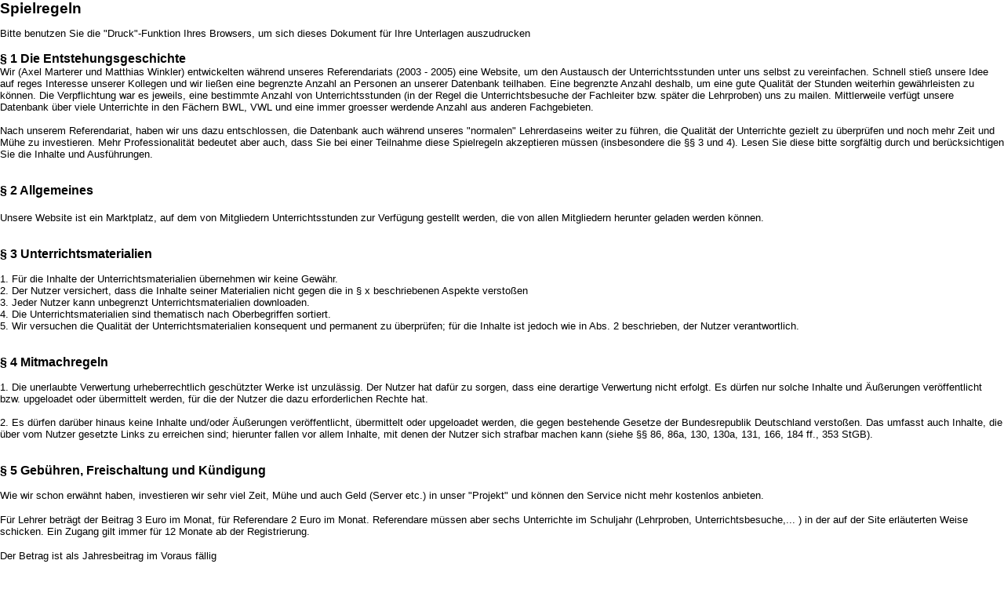

--- FILE ---
content_type: text/html
request_url: https://pool45.de/htmls/spielregeln.htm
body_size: 3521
content:
<HTML>
	<link href="css/style.css" rel="stylesheet" media="screen">

</HEAD>
<BODY BGCOLOR=#FFFFFF LEFTMARGIN=0 TOPMARGIN=0 MARGINWIDTH=0 MARGINHEIGHT=0 >
		<a name="oben"></a><span class="titel">Spielregeln<br>
                 </span>
		<pre class="text">Bitte benutzen Sie die &quot;Druck&quot;-Funktion Ihres Browsers, um sich dieses Dokument f&uuml;r Ihre Unterlagen auszudrucken</pre>
		<p><span class="untertitel">&sect; 1 Die Entstehungsgeschichte<br>
	    </span><span class="text">Wir (Axel Marterer und Matthias Winkler) entwickelten w&auml;hrend unseres Referendariats (2003 - 2005) eine Website, um den Austausch der Unterrichtsstunden unter uns selbst zu vereinfachen. Schnell stie&szlig; unsere Idee auf reges Interesse unserer Kollegen und wir lie&szlig;en eine begrenzte Anzahl an Personen an unserer Datenbank teilhaben. Eine begrenzte Anzahl deshalb, um eine gute Qualit&auml;t der Stunden weiterhin gew&auml;hrleisten zu k&ouml;nnen. Die Verpflichtung war es jeweils, eine bestimmte Anzahl von Unterrichtsstunden (in der Regel die Unterrichtsbesuche der Fachleiter bzw. sp&auml;ter die Lehrproben) uns zu mailen. Mittlerweile verf&uuml;gt unsere Datenbank &uuml;ber viele Unterrichte in den F&auml;chern BWL, VWL und eine immer groesser werdende Anzahl aus anderen Fachgebieten.<br>
		    <br>
  Nach unserem Referendariat, haben wir uns dazu entschlossen, die Datenbank auch w&auml;hrend unseres "normalen" Lehrerdaseins weiter zu f&uuml;hren, die Qualit&auml;t der Unterrichte gezielt zu &uuml;berpr&uuml;fen und noch mehr Zeit und M&uuml;he zu investieren. Mehr Professionalit&auml;t bedeutet aber auch, dass Sie bei einer Teilnahme diese Spielregeln akzeptieren m&uuml;ssen (insbesondere die �� 3 und 4). Lesen Sie diese bitte sorgf&auml;ltig durch und ber&uuml;cksichtigen Sie die Inhalte und Ausf&uuml;hrungen.<br>
		    <br>
		    <br>
	    </span><span class="untertitel">&sect; 2 Allgemeines<br>
		    <br>
	    </span><span class="text">Unsere Website ist ein Marktplatz, auf dem von Mitgliedern Unterrichtsstunden zur Verf&uuml;gung gestellt werden, die von allen Mitgliedern herunter geladen werden k&ouml;nnen. <br>
		    <br>
		    <br>
	    </span><span class="untertitel">&sect; 3 Unterrichtsmaterialien</span><span class="text"><br>
		    <br>
  1. F&uuml;r die Inhalte der Unterrichtsmaterialien &uuml;bernehmen wir keine Gew&auml;hr.<br>
  2. Der Nutzer versichert, dass die Inhalte seiner Materialien nicht gegen die in &sect; x beschriebenen Aspekte versto&szlig;en<br>
	    3. Jeder Nutzer kann unbegrenzt Unterrichtsmaterialien downloaden.<br>
	    4. Die Unterrichtsmaterialien sind thematisch nach Oberbegriffen sortiert.  <br>
  5. Wir versuchen die Qualit&auml;t der Unterrichtsmaterialien konsequent und permanent zu &uuml;berpr&uuml;fen; f&uuml;r die Inhalte ist jedoch wie in Abs. 2 beschrieben, der Nutzer verantwortlich.<br>
		    <br>
		    <br>
	    </span><span class="untertitel">&sect; 4 Mitmachregeln</span><span class="text"><br>
		    <br>
  1. Die unerlaubte Verwertung urheberrechtlich gesch&uuml;tzter Werke ist unzul&auml;ssig. Der Nutzer hat daf&uuml;r zu sorgen, dass eine derartige Verwertung nicht erfolgt. Es d&uuml;rfen nur solche Inhalte und &Auml;u&szlig;erungen ver&ouml;ffentlicht bzw. upgeloadet oder &uuml;bermittelt werden, f&uuml;r die der Nutzer die dazu erforderlichen Rechte hat.<br>
		    <br>
  2. Es d&uuml;rfen dar&uuml;ber hinaus keine Inhalte und/oder &Auml;u&szlig;erungen ver&ouml;ffentlicht, &uuml;bermittelt oder upgeloadet werden, die gegen bestehende Gesetze der Bundesrepublik Deutschland versto&szlig;en. Das umfasst auch Inhalte, die &uuml;ber vom Nutzer gesetzte Links zu erreichen sind; hierunter fallen vor allem Inhalte, mit denen der Nutzer sich strafbar machen kann (siehe &sect;&sect; 86, 86a, 130, 130a, 131, 166, 184 ff., 353 StGB).<br>
		    <br>
		    <br>
	    </span><span class="untertitel">&sect; 5 Geb&uuml;hren, Freischaltung und K&uuml;ndigung</span><span class="text"><br>
		    <br>
Wie wir schon erw&auml;hnt haben, investieren wir sehr viel Zeit, M&uuml;he und auch Geld (Server etc.) in unser "Projekt" und k&ouml;nnen den Service nicht mehr kostenlos anbieten. </span></p>
		<p><span class="text">F&uuml;r Lehrer betr&auml;gt der Beitrag 3 Euro im Monat, f&uuml;r Referendare 2 Euro im Monat. Referendare m&uuml;ssen aber sechs Unterrichte im Schuljahr (Lehrproben, Unterrichtsbesuche,... ) in der auf der Site erl&auml;uterten Weise schicken. Ein Zugang gilt immer f�r 12 Monate ab der Registrierung. </span></p>
		<p><span class="text">Der Betrag ist als Jahresbeitrag im Voraus f&auml;llig </span></p>
		<p><span class="text">Eine K&uuml;ndigung ist vier Wochen vor Ablauf des Schuljahres m&ouml;glich. Sollte keine rechtzeitige K&uuml;ndigung bei uns eingehen, verl&auml;ngert sich die Mitgliedschaft automatisch um ein Schuljahr. Nach einer erfolgreichen Registrierung erhalten Sie alle notwendigen Daten (Zugang, Bankverbindung,...) per Mail. Die Freischaltung erfolgt in der Regel innerhalb von 24 Stunden. <br>
            <br>
            <br>
        </span><span class="untertitel">&sect; 6 Sperrung, Widerruf und K&uuml;ndigung </span><span class="text"><br>
            <br>
      1. Wir k&ouml;nnen ein Mitglied sperren, wenn konkrete Anhaltspunkte bestehen, dass das Mitglied bei der Nutzung gegen diese Spielregeln oder geltendes Recht verst&ouml;&szlig;t oder wenn wir ein sonstiges berechtigtes Interesse an der Sperrung eines Mitglieds hat. Wir k&ouml;nnen ein Mitglied insbesondere dann sperren, wenn es <br>
            <br>
&#x2022; bei der Anmeldung falsche Angaben gemacht hat, <br>
&#x2022; den Zugang an andere Personen weitergegeben hat, <br>
&#x2022; im Zusammenhang mit seiner Nutzung unserer Website Rechte Dritter verletzt oder <br>
&#x2022; ein anderer wichtiger Grund vorliegt. <br>
            <br>
      Statt der Sperrung k&ouml;nnen wir als minder schwere Ma&szlig;nahme den Umfang der Nutzung beschr&auml;nken. <br>
        </span>
                </p>
		<p><span class="text">2. Sobald ein Mitglied gesperrt wurde, darf dieses Mitglied die Website nicht mehr nutzen und sich nicht erneut anmelden. Ein Anspruch auf Wiederherstellung besteht nicht.</span></p>
		<p><span class="text">3. Selbstverst&auml;ndlich k&ouml;nnen Sie von Ihrer M&ouml;glichkeit, die zahlungspflichtige Registrierung zu widerrufen innerhalb von 14 Tagen nach Freischaltung Gebrauch machen. Senden Sie uns dazu formlos eine eMail an die eMail-Adresse, von der Sie Ihre Freischaltung erhalten haben. Weitere Kosten entstehen Ihnen dadurch nicht. Die Widerrufsfrist beginnt mit dem Tag der Freischaltung zu laufen. <br>
			    <br>
			    <br>
		    </span><span class="untertitel">&sect; 7 Haftungsbeschr&auml;nkung</span><span class="text"> <br>
		    </span><span class="text"> <br>
		    </span><span class="text">1. Gegen&uuml;ber Unternehmern haften wir f&uuml;r Sch&auml;den, au&szlig;er im Fall der Verletzung wesentlicher Vertragspflichten, nur, wenn und soweit uns Vorsatz oder grobe Fahrl&auml;ssigkeit zur Last f&auml;llt. Es besteht keine Haftung f&uuml;r den Ersatz mittelbarer Sch&auml;den, insbesondere f&uuml;r entgangenen Gewinn. <br>
			    <br>
		    </span><span class="text">2. Gegen&uuml;ber Verbrauchern haften wir nur f&uuml;r Vorsatz und grobe Fahrl&auml;ssigkeit. <br>
			    <br>
		    </span><span class="text">3. Wir haften insbesondere nicht bei Urheberrechtsverletzungen, da nur eine Plattform zur Verf&uuml;gung gestellt wird und die Mitglieder ausdr&uuml;cklich mit Anerkennung der Spielregeln best&auml;tigen, dass der Unterrichtsentwurf nicht gegen geltendes Urheberrecht verst&ouml;&szlig;t.<br>
		    </span></p>
		<p><a href="#oben"><img src="img/pfeiloben.gif" alt="" height="10" width="14" border="0"></a></p>
</BODY>
</HTML>

--- FILE ---
content_type: text/css
request_url: https://pool45.de/htmls/css/style.css
body_size: 235
content:
.text     { font-size: 10pt; font-family: Arial, Helvetica, Geneva, Swiss, SunSans-Regular; text-align: left }
.textverlauf   { font-size: 10pt; font-family: "Arial Narrow", Helvetica, Geneva, Swiss, SunSans-Regular; text-align: justify }
TD       { font-size: 9pt; font-family: Arial, Helvetica, Geneva, Swiss, SunSans-Regular; text-align: left; vertical-align: top }
th   { font-weight: bold; font-size: 9pt; background-color: #660033; text-align: justify }
.titel    { font-weight: bold; font-size: 14pt; font-family: Arial, Helvetica, Geneva, Swiss }
.untertitel   { font-weight: bold; font-size: 12pt; font-family: Arial, Helvetica, Geneva, Swiss, SunSans-Regular }
